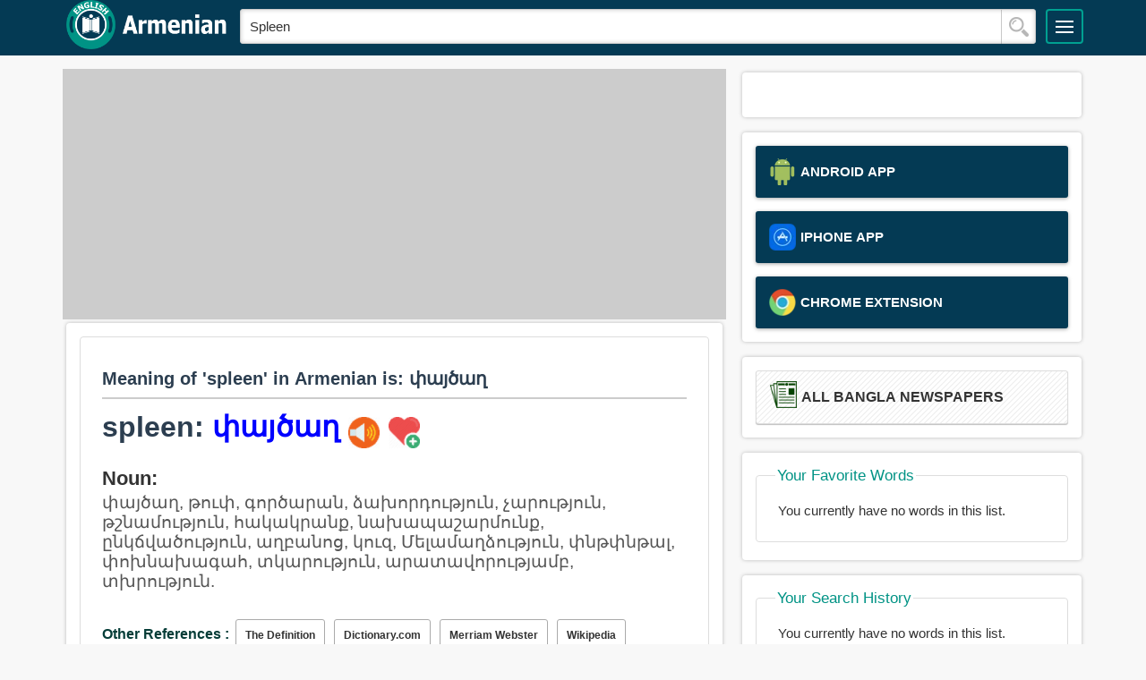

--- FILE ---
content_type: text/html; charset=utf-8
request_url: https://www.google.com/recaptcha/api2/aframe
body_size: 266
content:
<!DOCTYPE HTML><html><head><meta http-equiv="content-type" content="text/html; charset=UTF-8"></head><body><script nonce="gCZy4OSeNheB5fEFJFnLpg">/** Anti-fraud and anti-abuse applications only. See google.com/recaptcha */ try{var clients={'sodar':'https://pagead2.googlesyndication.com/pagead/sodar?'};window.addEventListener("message",function(a){try{if(a.source===window.parent){var b=JSON.parse(a.data);var c=clients[b['id']];if(c){var d=document.createElement('img');d.src=c+b['params']+'&rc='+(localStorage.getItem("rc::a")?sessionStorage.getItem("rc::b"):"");window.document.body.appendChild(d);sessionStorage.setItem("rc::e",parseInt(sessionStorage.getItem("rc::e")||0)+1);localStorage.setItem("rc::h",'1765609105681');}}}catch(b){}});window.parent.postMessage("_grecaptcha_ready", "*");}catch(b){}</script></body></html>